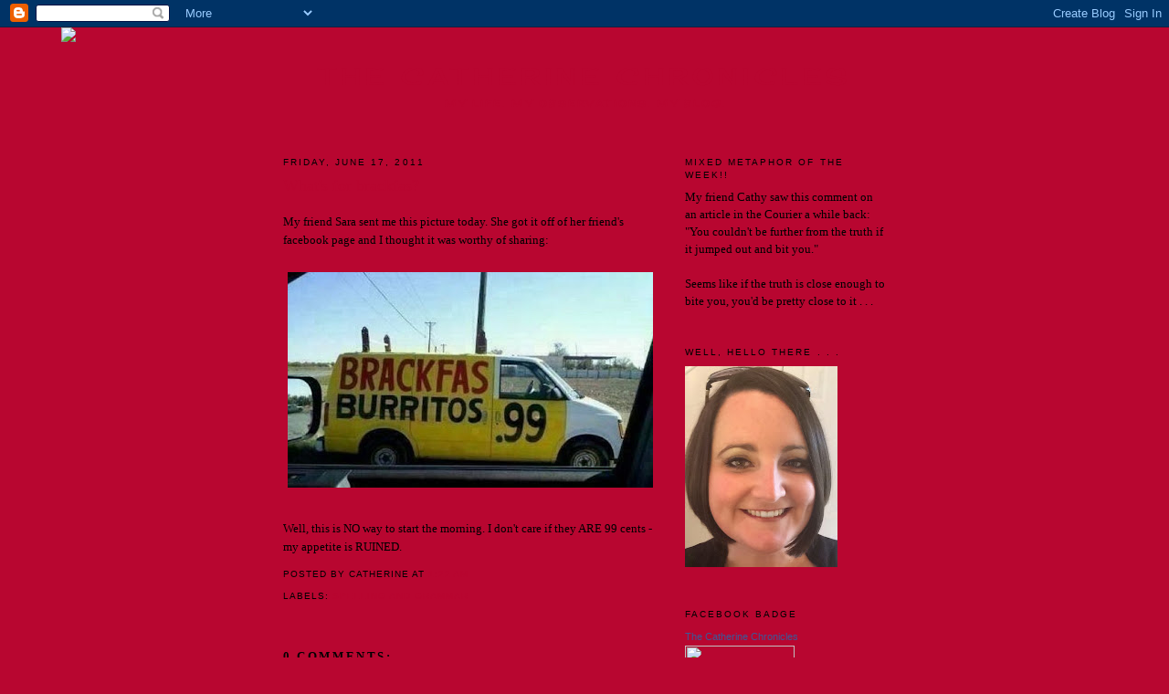

--- FILE ---
content_type: text/html; charset=UTF-8
request_url: http://www.thecatherinechronicles.com/2011/06/whats-for-brackfas.html?widgetType=BlogArchive&widgetId=BlogArchive1&action=toggle&dir=open&toggle=MONTHLY-1357020000000&toggleopen=MONTHLY-1306904400000
body_size: 11418
content:
<!DOCTYPE html>
<html dir='ltr'>
<head>
<link href='https://www.blogger.com/static/v1/widgets/2944754296-widget_css_bundle.css' rel='stylesheet' type='text/css'/>
<meta content='text/html; charset=UTF-8' http-equiv='Content-Type'/>
<meta content='blogger' name='generator'/>
<link href='http://www.thecatherinechronicles.com/favicon.ico' rel='icon' type='image/x-icon'/>
<link href='http://www.thecatherinechronicles.com/2011/06/whats-for-brackfas.html' rel='canonical'/>
<link rel="alternate" type="application/atom+xml" title="The Catherine Chronicles - Atom" href="http://www.thecatherinechronicles.com/feeds/posts/default" />
<link rel="alternate" type="application/rss+xml" title="The Catherine Chronicles - RSS" href="http://www.thecatherinechronicles.com/feeds/posts/default?alt=rss" />
<link rel="service.post" type="application/atom+xml" title="The Catherine Chronicles - Atom" href="https://www.blogger.com/feeds/6814758294166545339/posts/default" />

<link rel="alternate" type="application/atom+xml" title="The Catherine Chronicles - Atom" href="http://www.thecatherinechronicles.com/feeds/8721579068860949127/comments/default" />
<!--Can't find substitution for tag [blog.ieCssRetrofitLinks]-->
<link href='https://blogger.googleusercontent.com/img/b/R29vZ2xl/AVvXsEiwhHp8vu_ySZl-Bzlk605FC1MYQd3jXEfFQBdCMWm7vABAuMneNo3C9Y2_Xlzj_fHzL2TOZfPN7JLOWzOlMwR8DffSX8tfMEAkftOOMyNFVXpCYrls2MPSdEDGWrnEyvg1gBxK7xstrXQ/s400/brackfas.jpg' rel='image_src'/>
<meta content='http://www.thecatherinechronicles.com/2011/06/whats-for-brackfas.html' property='og:url'/>
<meta content='What&#39;s for brackfas?' property='og:title'/>
<meta content='My friend Sara sent me this picture today.  She got it off of her friend&#39;s facebook page and I thought it was worthy of sharing: Well, this ...' property='og:description'/>
<meta content='https://blogger.googleusercontent.com/img/b/R29vZ2xl/AVvXsEiwhHp8vu_ySZl-Bzlk605FC1MYQd3jXEfFQBdCMWm7vABAuMneNo3C9Y2_Xlzj_fHzL2TOZfPN7JLOWzOlMwR8DffSX8tfMEAkftOOMyNFVXpCYrls2MPSdEDGWrnEyvg1gBxK7xstrXQ/w1200-h630-p-k-no-nu/brackfas.jpg' property='og:image'/>
<title>The Catherine Chronicles: What's for brackfas?</title>
<style type='text/css'>@font-face{font-family:'Cherry Cream Soda';font-style:normal;font-weight:400;font-display:swap;src:url(//fonts.gstatic.com/s/cherrycreamsoda/v21/UMBIrOxBrW6w2FFyi9paG0fdVdRciQd9A98ZD47H.woff2)format('woff2');unicode-range:U+0000-00FF,U+0131,U+0152-0153,U+02BB-02BC,U+02C6,U+02DA,U+02DC,U+0304,U+0308,U+0329,U+2000-206F,U+20AC,U+2122,U+2191,U+2193,U+2212,U+2215,U+FEFF,U+FFFD;}</style>
<style id='page-skin-1' type='text/css'><!--
/*
-----------------------------------------------
Blogger Template Style
Name:     Minima
Date:     26 Feb 2004
Updated by: Blogger Team
----------------------------------------------- */
/* Use this with templates/template-twocol.html */
body {
background:#b80630;
margin:0;
color:#000000;
font:x-small Georgia Serif;
font-size/* */:/**/small;
font-size: /**/small;
text-align: center;
}
a:link {
color:#b80630;
text-decoration:none;
}
a:visited {
color:#388ee6;
text-decoration:none;
}
a:hover {
color:#b80630;
text-decoration:underline;
}
a img {
border-width:0;
}
/* Header
-----------------------------------------------
*/
#header-wrapper {
width:660px;
margin:0 auto 10px;
border:1px solid #b80630;
}
#header-inner {
background-position: center;
margin-left: auto;
margin-right: auto;
}
#header {
margin: 5px;
border: 1px solid #b80630;
text-align: center;
color:#b80630;
}
#header h1 {
margin:5px 5px 0;
padding:15px 20px .25em;
line-height:1.2em;
text-transform:uppercase;
letter-spacing:.2em;
font: normal normal 200% Cherry Cream Soda;
}
#header a {
color:#b80630;
text-decoration:none;
}
#header a:hover {
color:#b80630;
}
#header .description {
margin:0 5px 5px;
padding:0 20px 15px;
max-width:700px;
text-transform:uppercase;
letter-spacing:.2em;
line-height: 1.4em;
font: normal normal 78% Cherry Cream Soda;
color: #b80630;
}
#header img {
margin-left: auto;
margin-right: auto;
}
/* Outer-Wrapper
----------------------------------------------- */
#outer-wrapper {
width: 660px;
margin:0 auto;
padding:10px;
text-align:left;
font: normal normal 100% Georgia, Serif;
}
#main-wrapper {
width: 410px;
float: left;
word-wrap: break-word; /* fix for long text breaking sidebar float in IE */
overflow: hidden;     /* fix for long non-text content breaking IE sidebar float */
}
#sidebar-wrapper {
width: 220px;
float: right;
word-wrap: break-word; /* fix for long text breaking sidebar float in IE */
overflow: hidden;      /* fix for long non-text content breaking IE sidebar float */
}
/* Headings
----------------------------------------------- */
h2 {
margin:1.5em 0 .75em;
font:normal normal 78% 'Trebuchet MS',Trebuchet,Arial,Verdana,Sans-serif;
line-height: 1.4em;
text-transform:uppercase;
letter-spacing:.2em;
color:#000000;
}
/* Posts
-----------------------------------------------
*/
h2.date-header {
margin:1.5em 0 .5em;
}
.post {
margin:.5em 0 1.5em;
border-bottom:1px dotted #b80630;
padding-bottom:1.5em;
}
.post h3 {
margin:.25em 0 0;
padding:0 0 4px;
font-size:140%;
font-weight:normal;
line-height:1.4em;
color:#b80630;
}
.post h3 a, .post h3 a:visited, .post h3 strong {
display:block;
text-decoration:none;
color:#b80630;
font-weight:normal;
}
.post h3 strong, .post h3 a:hover {
color:#000000;
}
.post-body {
margin:0 0 .75em;
line-height:1.6em;
}
.post-body blockquote {
line-height:1.3em;
}
.post-footer {
margin: .75em 0;
color:#000000;
text-transform:uppercase;
letter-spacing:.1em;
font: normal normal 78% 'Trebuchet MS', Trebuchet, Arial, Verdana, Sans-serif;
line-height: 1.4em;
}
.comment-link {
margin-left:.6em;
}
.post img, table.tr-caption-container {
padding:4px;
border:1px solid #b80630;
}
.tr-caption-container img {
border: none;
padding: 0;
}
.post blockquote {
margin:1em 20px;
}
.post blockquote p {
margin:.75em 0;
}
/* Comments
----------------------------------------------- */
#comments h4 {
margin:1em 0;
font-weight: bold;
line-height: 1.4em;
text-transform:uppercase;
letter-spacing:.2em;
color: #000000;
}
#comments-block {
margin:1em 0 1.5em;
line-height:1.6em;
}
#comments-block .comment-author {
margin:.5em 0;
}
#comments-block .comment-body {
margin:.25em 0 0;
}
#comments-block .comment-footer {
margin:-.25em 0 2em;
line-height: 1.4em;
text-transform:uppercase;
letter-spacing:.1em;
}
#comments-block .comment-body p {
margin:0 0 .75em;
}
.deleted-comment {
font-style:italic;
color:gray;
}
#blog-pager-newer-link {
float: left;
}
#blog-pager-older-link {
float: right;
}
#blog-pager {
text-align: center;
}
.feed-links {
clear: both;
line-height: 2.5em;
}
/* Sidebar Content
----------------------------------------------- */
.sidebar {
color: #000000;
line-height: 1.5em;
}
.sidebar ul {
list-style:none;
margin:0 0 0;
padding:0 0 0;
}
.sidebar li {
margin:0;
padding-top:0;
padding-right:0;
padding-bottom:.25em;
padding-left:15px;
text-indent:-15px;
line-height:1.5em;
}
.sidebar .widget, .main .widget {
border-bottom:1px dotted #b80630;
margin:0 0 1.5em;
padding:0 0 1.5em;
}
.main .Blog {
border-bottom-width: 0;
}
/* Profile
----------------------------------------------- */
.profile-img {
float: left;
margin-top: 0;
margin-right: 5px;
margin-bottom: 5px;
margin-left: 0;
padding: 4px;
border: 1px solid #b80630;
}
.profile-data {
margin:0;
text-transform:uppercase;
letter-spacing:.1em;
font: normal normal 78% 'Trebuchet MS', Trebuchet, Arial, Verdana, Sans-serif;
color: #000000;
font-weight: bold;
line-height: 1.6em;
}
.profile-datablock {
margin:.5em 0 .5em;
}
.profile-textblock {
margin: 0.5em 0;
line-height: 1.6em;
}
.profile-link {
font: normal normal 78% 'Trebuchet MS', Trebuchet, Arial, Verdana, Sans-serif;
text-transform: uppercase;
letter-spacing: .1em;
}
/* Footer
----------------------------------------------- */
#footer {
width:660px;
clear:both;
margin:0 auto;
padding-top:15px;
line-height: 1.6em;
text-transform:uppercase;
letter-spacing:.1em;
text-align: center;
}

--></style>
<link href='https://www.blogger.com/dyn-css/authorization.css?targetBlogID=6814758294166545339&amp;zx=a36ff4cc-f489-44e3-b01f-76118e257ee5' media='none' onload='if(media!=&#39;all&#39;)media=&#39;all&#39;' rel='stylesheet'/><noscript><link href='https://www.blogger.com/dyn-css/authorization.css?targetBlogID=6814758294166545339&amp;zx=a36ff4cc-f489-44e3-b01f-76118e257ee5' rel='stylesheet'/></noscript>
<meta name='google-adsense-platform-account' content='ca-host-pub-1556223355139109'/>
<meta name='google-adsense-platform-domain' content='blogspot.com'/>

</head>
<body>
<div class='navbar section' id='navbar'><div class='widget Navbar' data-version='1' id='Navbar1'><script type="text/javascript">
    function setAttributeOnload(object, attribute, val) {
      if(window.addEventListener) {
        window.addEventListener('load',
          function(){ object[attribute] = val; }, false);
      } else {
        window.attachEvent('onload', function(){ object[attribute] = val; });
      }
    }
  </script>
<div id="navbar-iframe-container"></div>
<script type="text/javascript" src="https://apis.google.com/js/platform.js"></script>
<script type="text/javascript">
      gapi.load("gapi.iframes:gapi.iframes.style.bubble", function() {
        if (gapi.iframes && gapi.iframes.getContext) {
          gapi.iframes.getContext().openChild({
              url: 'https://www.blogger.com/navbar/6814758294166545339?po\x3d8721579068860949127\x26origin\x3dhttp://www.thecatherinechronicles.com',
              where: document.getElementById("navbar-iframe-container"),
              id: "navbar-iframe"
          });
        }
      });
    </script><script type="text/javascript">
(function() {
var script = document.createElement('script');
script.type = 'text/javascript';
script.src = '//pagead2.googlesyndication.com/pagead/js/google_top_exp.js';
var head = document.getElementsByTagName('head')[0];
if (head) {
head.appendChild(script);
}})();
</script>
</div></div>
<div id='outer-wrapper'><div id='wrap2'>
<!-- skip links for text browsers -->
<span id='skiplinks' style='display:none;'>
<a href='#main'>skip to main </a> |
      <a href='#sidebar'>skip to sidebar</a>
</span>
<div id='header-wrapper'>
<div class='header section' id='header'><div class='widget Header' data-version='1' id='Header1'>
<div id='header-inner'>
<div class='titlewrapper'>
<h1 class='title'>
<a href='http://www.thecatherinechronicles.com/'>The Catherine Chronicles</a>
</h1>
</div>
<div class='descriptionwrapper'>
<p class='description'><span>My life.  My observations.  My blog.</span></p>
</div>
</div>
</div></div>
</div>
<div id='content-wrapper'>
<div id='crosscol-wrapper' style='text-align:center'>
<div class='crosscol section' id='crosscol'><div class='widget HTML' data-version='1' id='HTML3'>
<div class='widget-content'>
<script>document.write(unescape("%3Cstyle%20type%3D%22text/css%22%3E%0Abody%20%7B%20background-image%20%3A%20url%28%22http://thecutestblogontheblock.com/wp-content/uploads/2011/10/sugarshoppecopy.jpg%20%22%29%3B%20background-position%3A%20center%3B%20background-repeat%3A%20no-repeat%3B%20%20background-attachment%20%3A%20fixed%3B%20%7D%0A%3C/style%3E%0A%3Cscript%20type%3D%22text/javascript%22%3E%0Avar%20div%20%3D%20document.createElement%28%27div%27%29%3B%0Adiv.setAttribute%28%27style%27%2C%22position%3A%20absolute%3B%20left%3A%200px%3B%20top%3A%2030px%3B%20z-index%3A%2050%3B%20width%3A%20150px%3B%20height%3A%2045px%3B%22%29%3B%0Adiv.innerHTML%20%3D%20%27%3Ca%20target%3D%22_blank%22%20href%3D%22%20http%3A//www.thecutestblogontheblock.com%22%3E%3Cimg%20border%3D%220%22%20src%3D%22http%3A//www.thecutestblogontheblock.com/images/tag.png%22%3E%3C/a%3E%27%3B%0Adocument.getElementsByTagName%28%27body%27%29.item%280%29.appendChild%28div%29%3B%0A%3C/script%3E"));</script>
</div>
<div class='clear'></div>
</div></div>
</div>
<div id='main-wrapper'>
<div class='main section' id='main'><div class='widget Blog' data-version='1' id='Blog1'>
<div class='blog-posts'>
<!--Can't find substitution for tag [adStart]-->
<h2 class='date-header'>Friday, June 17, 2011</h2>
<div class='post uncustomized-post-template'>
<a name='8721579068860949127'></a>
<h3 class='post-title'>
<a href='http://www.thecatherinechronicles.com/2011/06/whats-for-brackfas.html'>What's for brackfas?</a>
</h3>
<div class='post-header-line-1'></div>
<div class='post-body'>
<p>My friend Sara sent me this picture today.  She got it off of her friend's facebook page and I thought it was worthy of sharing:<br /><br /><a href="https://blogger.googleusercontent.com/img/b/R29vZ2xl/AVvXsEiwhHp8vu_ySZl-Bzlk605FC1MYQd3jXEfFQBdCMWm7vABAuMneNo3C9Y2_Xlzj_fHzL2TOZfPN7JLOWzOlMwR8DffSX8tfMEAkftOOMyNFVXpCYrls2MPSdEDGWrnEyvg1gBxK7xstrXQ/s1600/brackfas.jpg" onblur="try {parent.deselectBloggerImageGracefully();} catch(e) {}"><img alt="" border="0" id="BLOGGER_PHOTO_ID_5619070850769163682" src="https://blogger.googleusercontent.com/img/b/R29vZ2xl/AVvXsEiwhHp8vu_ySZl-Bzlk605FC1MYQd3jXEfFQBdCMWm7vABAuMneNo3C9Y2_Xlzj_fHzL2TOZfPN7JLOWzOlMwR8DffSX8tfMEAkftOOMyNFVXpCYrls2MPSdEDGWrnEyvg1gBxK7xstrXQ/s400/brackfas.jpg" style="display: block; margin: 0px auto 10px; text-align: center; cursor: pointer; width: 400px; height: 236px;" /></a><br />Well, this is NO way to start the morning. I don't care if they ARE 99 cents - my appetite is RUINED.</p>
<div style='clear: both;'></div>
</div>
<div class='post-footer'>
<p class='post-footer-line post-footer-line-1'>
<span class='post-author'>
Posted by
Catherine
</span>
<span class='post-timestamp'>
at
<a class='timestamp-link' href='http://www.thecatherinechronicles.com/2011/06/whats-for-brackfas.html' title='permanent link'>1:22&#8239;AM</a>
</span>
<span class='post-comment-link'>
</span>
<span class='post-backlinks post-comment-link'>
</span>
<span class='post-icons'>
<span class='item-action'>
<a href='https://www.blogger.com/email-post/6814758294166545339/8721579068860949127' title='Email Post'>
<span class='email-post-icon'>&#160;</span>
</a>
</span>
<span class='item-control blog-admin pid-1470622856'>
<a href='https://www.blogger.com/post-edit.g?blogID=6814758294166545339&postID=8721579068860949127&from=pencil' title='Edit Post'>
<span class='quick-edit-icon'>&#160;</span>
</a>
</span>
</span>
</p>
<p class='post-footer-line post-footer-line-2'>
<span class='post-labels'>
Labels:
<a href='http://www.thecatherinechronicles.com/search/label/spelling%20and%20grammar' rel='tag'>spelling and grammar</a>
</span>
</p>
<p class='post-footer-line post-footer-line-3'></p>
</div>
</div>
<div class='comments' id='comments'>
<a name='comments'></a>
<h4>
0
comments:
        
</h4>
<dl id='comments-block'>
</dl>
<p class='comment-footer'>
<a href='https://www.blogger.com/comment/fullpage/post/6814758294166545339/8721579068860949127' onclick='javascript:window.open(this.href, "bloggerPopup", "toolbar=0,location=0,statusbar=1,menubar=0,scrollbars=yes,width=640,height=500"); return false;'>Post a Comment</a>
</p>
<div id='backlinks-container'>
<div id='Blog1_backlinks-container'>
</div>
</div>
</div>
<!--Can't find substitution for tag [adEnd]-->
</div>
<div class='blog-pager' id='blog-pager'>
<span id='blog-pager-newer-link'>
<a class='blog-pager-newer-link' href='http://www.thecatherinechronicles.com/2011/06/what-dad.html' id='Blog1_blog-pager-newer-link' title='Newer Post'>Newer Post</a>
</span>
<span id='blog-pager-older-link'>
<a class='blog-pager-older-link' href='http://www.thecatherinechronicles.com/2011/06/maple-motormouth.html' id='Blog1_blog-pager-older-link' title='Older Post'>Older Post</a>
</span>
<a class='home-link' href='http://www.thecatherinechronicles.com/'>Home</a>
</div>
<div class='clear'></div>
<div class='post-feeds'>
<div class='feed-links'>
Subscribe to:
<a class='feed-link' href='http://www.thecatherinechronicles.com/feeds/8721579068860949127/comments/default' target='_blank' type='application/atom+xml'>Post Comments (Atom)</a>
</div>
</div>
</div></div>
</div>
<div id='sidebar-wrapper'>
<div class='sidebar section' id='sidebar'><div class='widget Text' data-version='1' id='Text1'>
<h2 class='title'>MIXED METAPHOR OF THE WEEK!!</h2>
<div class='widget-content'>
My friend Cathy saw this comment on an article in the Courier a while back: "You couldn't be further from the truth if it jumped out and bit you."<br/><br/>Seems like if the truth is close enough to bite you, you'd be pretty close to it . . .<br/>
</div>
<div class='clear'></div>
</div><div class='widget Image' data-version='1' id='Image1'>
<h2>Well, hello there . . .</h2>
<div class='widget-content'>
<img alt='Well, hello there . . .' height='220' id='Image1_img' src='https://blogger.googleusercontent.com/img/b/R29vZ2xl/AVvXsEiDLtX2WDCG9HnmZcILFHs9r2eNUADOmfxuRdMYbn_S_M_qQIIFyrgW3hfYXcteQ3rBG80WCiKxBQyi81r-0buHrVJt3zz4OODqdLs59xTUuqeZDaoBkQQu2d8JkKgluRsWRDYodskQP78/s220/selfie2.jpg' width='167'/>
<br/>
</div>
<div class='clear'></div>
</div><div class='widget HTML' data-version='1' id='HTML6'>
<h2 class='title'>Facebook Badge</h2>
<div class='widget-content'>
<!-- Facebook Badge START --><a href="http://www.facebook.com/pages/The-Catherine-Chronicles/130443173658732" target="_TOP" style="font-family: &quot;lucida grande&quot;,tahoma,verdana,arial,sans-serif; font-size: 11px; font-variant: normal; font-style: normal; font-weight: normal; color: #3B5998; text-decoration: none;" title="The Catherine Chronicles">The Catherine Chronicles</a><br /><a href="http://www.facebook.com/pages/The-Catherine-Chronicles/130443173658732" target="_TOP" title="The Catherine Chronicles"><img src="http://badge.facebook.com/badge/130443173658732.1207.952510296.png" width="120" height="202" style="border: 0px;" /></a><br /><a href="http://www.facebook.com/business/dashboard/" target="_TOP" style="font-family: &quot;lucida grande&quot;,tahoma,verdana,arial,sans-serif; font-size: 11px; font-variant: normal; font-style: normal; font-weight: normal; color: #3B5998; text-decoration: none;" title="Make your own badge!">Promote Your Page Too</a><!-- Facebook Badge END -->
</div>
<div class='clear'></div>
</div><div class='widget HTML' data-version='1' id='HTML4'>
<h2 class='title'>Share with your friends!</h2>
<div class='widget-content'>
<!-- AddThis Button BEGIN -->
<div><a expr:addthis:url="data:post.url" class="addthis_button" expr:addthis:title="data:post.title"><img width="125" alt="Bookmark and Share" style="border:0" src="http://s7.addthis.com/static/btn/v2/lg-share-en.gif" height="16"/></a>
<script src="http://s7.addthis.com/js/250/addthis_widget.js#pub=xa-4ada1f7f6832ffac" type="text/javascript"></script></div>
<!-- AddThis Button END -->
</div>
<div class='clear'></div>
</div><div class='widget Followers' data-version='1' id='Followers1'>
<h2 class='title'>Followers</h2>
<div class='widget-content'>
<div id='Followers1-wrapper'>
<div style='margin-right:2px;'>
<div><script type="text/javascript" src="https://apis.google.com/js/platform.js"></script>
<div id="followers-iframe-container"></div>
<script type="text/javascript">
    window.followersIframe = null;
    function followersIframeOpen(url) {
      gapi.load("gapi.iframes", function() {
        if (gapi.iframes && gapi.iframes.getContext) {
          window.followersIframe = gapi.iframes.getContext().openChild({
            url: url,
            where: document.getElementById("followers-iframe-container"),
            messageHandlersFilter: gapi.iframes.CROSS_ORIGIN_IFRAMES_FILTER,
            messageHandlers: {
              '_ready': function(obj) {
                window.followersIframe.getIframeEl().height = obj.height;
              },
              'reset': function() {
                window.followersIframe.close();
                followersIframeOpen("https://www.blogger.com/followers/frame/6814758294166545339?colors\x3dCgt0cmFuc3BhcmVudBILdHJhbnNwYXJlbnQaByMwMDAwMDAiByNiODA2MzAqByNiODA2MzAyByNiODA2MzA6ByMwMDAwMDBCByNiODA2MzBKByNiODA2MzBSByNiODA2MzBaC3RyYW5zcGFyZW50\x26pageSize\x3d21\x26hl\x3den\x26origin\x3dhttp://www.thecatherinechronicles.com");
              },
              'open': function(url) {
                window.followersIframe.close();
                followersIframeOpen(url);
              }
            }
          });
        }
      });
    }
    followersIframeOpen("https://www.blogger.com/followers/frame/6814758294166545339?colors\x3dCgt0cmFuc3BhcmVudBILdHJhbnNwYXJlbnQaByMwMDAwMDAiByNiODA2MzAqByNiODA2MzAyByNiODA2MzA6ByMwMDAwMDBCByNiODA2MzBKByNiODA2MzBSByNiODA2MzBaC3RyYW5zcGFyZW50\x26pageSize\x3d21\x26hl\x3den\x26origin\x3dhttp://www.thecatherinechronicles.com");
  </script></div>
</div>
</div>
<div class='clear'></div>
</div>
</div><div class='widget BlogSearch' data-version='1' id='BlogSearch1'>
<h2 class='title'>Search This Blog</h2>
<div class='widget-content'>
<div id='BlogSearch1_form'>
<form action='http://www.thecatherinechronicles.com/search' class='gsc-search-box' target='_top'>
<table cellpadding='0' cellspacing='0' class='gsc-search-box'>
<tbody>
<tr>
<td class='gsc-input'>
<input autocomplete='off' class='gsc-input' name='q' size='10' title='search' type='text' value=''/>
</td>
<td class='gsc-search-button'>
<input class='gsc-search-button' title='search' type='submit' value='Search'/>
</td>
</tr>
</tbody>
</table>
</form>
</div>
</div>
<div class='clear'></div>
</div><div class='widget BlogArchive' data-version='1' id='BlogArchive1'>
<h2>Blog Archive</h2>
<div class='widget-content'>
<div id='ArchiveList'>
<div id='BlogArchive1_ArchiveList'>
<ul>
<li class='archivedate collapsed'>
<a class='toggle' href='//www.thecatherinechronicles.com/2011/06/whats-for-brackfas.html?widgetType=BlogArchive&widgetId=BlogArchive1&action=toggle&dir=open&toggle=YEARLY-1514786400000&toggleopen=MONTHLY-1306904400000'>
<span class='zippy'>&#9658; </span>
</a>
<a class='post-count-link' href='http://www.thecatherinechronicles.com/2018/'>2018</a>
            (<span class='post-count'>1</span>)
          
<ul>
<li class='archivedate collapsed'>
<a class='toggle' href='//www.thecatherinechronicles.com/2011/06/whats-for-brackfas.html?widgetType=BlogArchive&widgetId=BlogArchive1&action=toggle&dir=open&toggle=MONTHLY-1525150800000&toggleopen=MONTHLY-1306904400000'>
<span class='zippy'>&#9658; </span>
</a>
<a class='post-count-link' href='http://www.thecatherinechronicles.com/2018/05/'>May</a>
            (<span class='post-count'>1</span>)
          
</li>
</ul>
</li>
</ul>
<ul>
<li class='archivedate collapsed'>
<a class='toggle' href='//www.thecatherinechronicles.com/2011/06/whats-for-brackfas.html?widgetType=BlogArchive&widgetId=BlogArchive1&action=toggle&dir=open&toggle=YEARLY-1420092000000&toggleopen=MONTHLY-1306904400000'>
<span class='zippy'>&#9658; </span>
</a>
<a class='post-count-link' href='http://www.thecatherinechronicles.com/2015/'>2015</a>
            (<span class='post-count'>1</span>)
          
<ul>
<li class='archivedate collapsed'>
<a class='toggle' href='//www.thecatherinechronicles.com/2011/06/whats-for-brackfas.html?widgetType=BlogArchive&widgetId=BlogArchive1&action=toggle&dir=open&toggle=MONTHLY-1441083600000&toggleopen=MONTHLY-1306904400000'>
<span class='zippy'>&#9658; </span>
</a>
<a class='post-count-link' href='http://www.thecatherinechronicles.com/2015/09/'>September</a>
            (<span class='post-count'>1</span>)
          
</li>
</ul>
</li>
</ul>
<ul>
<li class='archivedate collapsed'>
<a class='toggle' href='//www.thecatherinechronicles.com/2011/06/whats-for-brackfas.html?widgetType=BlogArchive&widgetId=BlogArchive1&action=toggle&dir=open&toggle=YEARLY-1388556000000&toggleopen=MONTHLY-1306904400000'>
<span class='zippy'>&#9658; </span>
</a>
<a class='post-count-link' href='http://www.thecatherinechronicles.com/2014/'>2014</a>
            (<span class='post-count'>2</span>)
          
<ul>
<li class='archivedate collapsed'>
<a class='toggle' href='//www.thecatherinechronicles.com/2011/06/whats-for-brackfas.html?widgetType=BlogArchive&widgetId=BlogArchive1&action=toggle&dir=open&toggle=MONTHLY-1409547600000&toggleopen=MONTHLY-1306904400000'>
<span class='zippy'>&#9658; </span>
</a>
<a class='post-count-link' href='http://www.thecatherinechronicles.com/2014/09/'>September</a>
            (<span class='post-count'>1</span>)
          
</li>
</ul>
<ul>
<li class='archivedate collapsed'>
<a class='toggle' href='//www.thecatherinechronicles.com/2011/06/whats-for-brackfas.html?widgetType=BlogArchive&widgetId=BlogArchive1&action=toggle&dir=open&toggle=MONTHLY-1401598800000&toggleopen=MONTHLY-1306904400000'>
<span class='zippy'>&#9658; </span>
</a>
<a class='post-count-link' href='http://www.thecatherinechronicles.com/2014/06/'>June</a>
            (<span class='post-count'>1</span>)
          
</li>
</ul>
</li>
</ul>
<ul>
<li class='archivedate collapsed'>
<a class='toggle' href='//www.thecatherinechronicles.com/2011/06/whats-for-brackfas.html?widgetType=BlogArchive&widgetId=BlogArchive1&action=toggle&dir=open&toggle=YEARLY-1357020000000&toggleopen=MONTHLY-1306904400000'>
<span class='zippy'>&#9658; </span>
</a>
<a class='post-count-link' href='http://www.thecatherinechronicles.com/2013/'>2013</a>
            (<span class='post-count'>6</span>)
          
<ul>
<li class='archivedate collapsed'>
<a class='toggle' href='//www.thecatherinechronicles.com/2011/06/whats-for-brackfas.html?widgetType=BlogArchive&widgetId=BlogArchive1&action=toggle&dir=open&toggle=MONTHLY-1378011600000&toggleopen=MONTHLY-1306904400000'>
<span class='zippy'>&#9658; </span>
</a>
<a class='post-count-link' href='http://www.thecatherinechronicles.com/2013/09/'>September</a>
            (<span class='post-count'>1</span>)
          
</li>
</ul>
<ul>
<li class='archivedate collapsed'>
<a class='toggle' href='//www.thecatherinechronicles.com/2011/06/whats-for-brackfas.html?widgetType=BlogArchive&widgetId=BlogArchive1&action=toggle&dir=open&toggle=MONTHLY-1375333200000&toggleopen=MONTHLY-1306904400000'>
<span class='zippy'>&#9658; </span>
</a>
<a class='post-count-link' href='http://www.thecatherinechronicles.com/2013/08/'>August</a>
            (<span class='post-count'>2</span>)
          
</li>
</ul>
<ul>
<li class='archivedate collapsed'>
<a class='toggle' href='//www.thecatherinechronicles.com/2011/06/whats-for-brackfas.html?widgetType=BlogArchive&widgetId=BlogArchive1&action=toggle&dir=open&toggle=MONTHLY-1359698400000&toggleopen=MONTHLY-1306904400000'>
<span class='zippy'>&#9658; </span>
</a>
<a class='post-count-link' href='http://www.thecatherinechronicles.com/2013/02/'>February</a>
            (<span class='post-count'>1</span>)
          
</li>
</ul>
<ul>
<li class='archivedate collapsed'>
<a class='toggle' href='//www.thecatherinechronicles.com/2011/06/whats-for-brackfas.html?widgetType=BlogArchive&widgetId=BlogArchive1&action=toggle&dir=open&toggle=MONTHLY-1357020000000&toggleopen=MONTHLY-1306904400000'>
<span class='zippy'>&#9658; </span>
</a>
<a class='post-count-link' href='http://www.thecatherinechronicles.com/2013/01/'>January</a>
            (<span class='post-count'>2</span>)
          
</li>
</ul>
</li>
</ul>
<ul>
<li class='archivedate collapsed'>
<a class='toggle' href='//www.thecatherinechronicles.com/2011/06/whats-for-brackfas.html?widgetType=BlogArchive&widgetId=BlogArchive1&action=toggle&dir=open&toggle=YEARLY-1325397600000&toggleopen=MONTHLY-1306904400000'>
<span class='zippy'>&#9658; </span>
</a>
<a class='post-count-link' href='http://www.thecatherinechronicles.com/2012/'>2012</a>
            (<span class='post-count'>17</span>)
          
<ul>
<li class='archivedate collapsed'>
<a class='toggle' href='//www.thecatherinechronicles.com/2011/06/whats-for-brackfas.html?widgetType=BlogArchive&widgetId=BlogArchive1&action=toggle&dir=open&toggle=MONTHLY-1354341600000&toggleopen=MONTHLY-1306904400000'>
<span class='zippy'>&#9658; </span>
</a>
<a class='post-count-link' href='http://www.thecatherinechronicles.com/2012/12/'>December</a>
            (<span class='post-count'>1</span>)
          
</li>
</ul>
<ul>
<li class='archivedate collapsed'>
<a class='toggle' href='//www.thecatherinechronicles.com/2011/06/whats-for-brackfas.html?widgetType=BlogArchive&widgetId=BlogArchive1&action=toggle&dir=open&toggle=MONTHLY-1351746000000&toggleopen=MONTHLY-1306904400000'>
<span class='zippy'>&#9658; </span>
</a>
<a class='post-count-link' href='http://www.thecatherinechronicles.com/2012/11/'>November</a>
            (<span class='post-count'>1</span>)
          
</li>
</ul>
<ul>
<li class='archivedate collapsed'>
<a class='toggle' href='//www.thecatherinechronicles.com/2011/06/whats-for-brackfas.html?widgetType=BlogArchive&widgetId=BlogArchive1&action=toggle&dir=open&toggle=MONTHLY-1349067600000&toggleopen=MONTHLY-1306904400000'>
<span class='zippy'>&#9658; </span>
</a>
<a class='post-count-link' href='http://www.thecatherinechronicles.com/2012/10/'>October</a>
            (<span class='post-count'>1</span>)
          
</li>
</ul>
<ul>
<li class='archivedate collapsed'>
<a class='toggle' href='//www.thecatherinechronicles.com/2011/06/whats-for-brackfas.html?widgetType=BlogArchive&widgetId=BlogArchive1&action=toggle&dir=open&toggle=MONTHLY-1346475600000&toggleopen=MONTHLY-1306904400000'>
<span class='zippy'>&#9658; </span>
</a>
<a class='post-count-link' href='http://www.thecatherinechronicles.com/2012/09/'>September</a>
            (<span class='post-count'>4</span>)
          
</li>
</ul>
<ul>
<li class='archivedate collapsed'>
<a class='toggle' href='//www.thecatherinechronicles.com/2011/06/whats-for-brackfas.html?widgetType=BlogArchive&widgetId=BlogArchive1&action=toggle&dir=open&toggle=MONTHLY-1343797200000&toggleopen=MONTHLY-1306904400000'>
<span class='zippy'>&#9658; </span>
</a>
<a class='post-count-link' href='http://www.thecatherinechronicles.com/2012/08/'>August</a>
            (<span class='post-count'>1</span>)
          
</li>
</ul>
<ul>
<li class='archivedate collapsed'>
<a class='toggle' href='//www.thecatherinechronicles.com/2011/06/whats-for-brackfas.html?widgetType=BlogArchive&widgetId=BlogArchive1&action=toggle&dir=open&toggle=MONTHLY-1338526800000&toggleopen=MONTHLY-1306904400000'>
<span class='zippy'>&#9658; </span>
</a>
<a class='post-count-link' href='http://www.thecatherinechronicles.com/2012/06/'>June</a>
            (<span class='post-count'>1</span>)
          
</li>
</ul>
<ul>
<li class='archivedate collapsed'>
<a class='toggle' href='//www.thecatherinechronicles.com/2011/06/whats-for-brackfas.html?widgetType=BlogArchive&widgetId=BlogArchive1&action=toggle&dir=open&toggle=MONTHLY-1333256400000&toggleopen=MONTHLY-1306904400000'>
<span class='zippy'>&#9658; </span>
</a>
<a class='post-count-link' href='http://www.thecatherinechronicles.com/2012/04/'>April</a>
            (<span class='post-count'>2</span>)
          
</li>
</ul>
<ul>
<li class='archivedate collapsed'>
<a class='toggle' href='//www.thecatherinechronicles.com/2011/06/whats-for-brackfas.html?widgetType=BlogArchive&widgetId=BlogArchive1&action=toggle&dir=open&toggle=MONTHLY-1330581600000&toggleopen=MONTHLY-1306904400000'>
<span class='zippy'>&#9658; </span>
</a>
<a class='post-count-link' href='http://www.thecatherinechronicles.com/2012/03/'>March</a>
            (<span class='post-count'>3</span>)
          
</li>
</ul>
<ul>
<li class='archivedate collapsed'>
<a class='toggle' href='//www.thecatherinechronicles.com/2011/06/whats-for-brackfas.html?widgetType=BlogArchive&widgetId=BlogArchive1&action=toggle&dir=open&toggle=MONTHLY-1328076000000&toggleopen=MONTHLY-1306904400000'>
<span class='zippy'>&#9658; </span>
</a>
<a class='post-count-link' href='http://www.thecatherinechronicles.com/2012/02/'>February</a>
            (<span class='post-count'>2</span>)
          
</li>
</ul>
<ul>
<li class='archivedate collapsed'>
<a class='toggle' href='//www.thecatherinechronicles.com/2011/06/whats-for-brackfas.html?widgetType=BlogArchive&widgetId=BlogArchive1&action=toggle&dir=open&toggle=MONTHLY-1325397600000&toggleopen=MONTHLY-1306904400000'>
<span class='zippy'>&#9658; </span>
</a>
<a class='post-count-link' href='http://www.thecatherinechronicles.com/2012/01/'>January</a>
            (<span class='post-count'>1</span>)
          
</li>
</ul>
</li>
</ul>
<ul>
<li class='archivedate expanded'>
<a class='toggle' href='//www.thecatherinechronicles.com/2011/06/whats-for-brackfas.html?widgetType=BlogArchive&widgetId=BlogArchive1&action=toggle&dir=close&toggle=YEARLY-1293861600000&toggleopen=MONTHLY-1306904400000'>
<span class='zippy toggle-open'>&#9660; </span>
</a>
<a class='post-count-link' href='http://www.thecatherinechronicles.com/2011/'>2011</a>
            (<span class='post-count'>87</span>)
          
<ul>
<li class='archivedate collapsed'>
<a class='toggle' href='//www.thecatherinechronicles.com/2011/06/whats-for-brackfas.html?widgetType=BlogArchive&widgetId=BlogArchive1&action=toggle&dir=open&toggle=MONTHLY-1322719200000&toggleopen=MONTHLY-1306904400000'>
<span class='zippy'>&#9658; </span>
</a>
<a class='post-count-link' href='http://www.thecatherinechronicles.com/2011/12/'>December</a>
            (<span class='post-count'>4</span>)
          
</li>
</ul>
<ul>
<li class='archivedate collapsed'>
<a class='toggle' href='//www.thecatherinechronicles.com/2011/06/whats-for-brackfas.html?widgetType=BlogArchive&widgetId=BlogArchive1&action=toggle&dir=open&toggle=MONTHLY-1320123600000&toggleopen=MONTHLY-1306904400000'>
<span class='zippy'>&#9658; </span>
</a>
<a class='post-count-link' href='http://www.thecatherinechronicles.com/2011/11/'>November</a>
            (<span class='post-count'>4</span>)
          
</li>
</ul>
<ul>
<li class='archivedate collapsed'>
<a class='toggle' href='//www.thecatherinechronicles.com/2011/06/whats-for-brackfas.html?widgetType=BlogArchive&widgetId=BlogArchive1&action=toggle&dir=open&toggle=MONTHLY-1317445200000&toggleopen=MONTHLY-1306904400000'>
<span class='zippy'>&#9658; </span>
</a>
<a class='post-count-link' href='http://www.thecatherinechronicles.com/2011/10/'>October</a>
            (<span class='post-count'>2</span>)
          
</li>
</ul>
<ul>
<li class='archivedate collapsed'>
<a class='toggle' href='//www.thecatherinechronicles.com/2011/06/whats-for-brackfas.html?widgetType=BlogArchive&widgetId=BlogArchive1&action=toggle&dir=open&toggle=MONTHLY-1314853200000&toggleopen=MONTHLY-1306904400000'>
<span class='zippy'>&#9658; </span>
</a>
<a class='post-count-link' href='http://www.thecatherinechronicles.com/2011/09/'>September</a>
            (<span class='post-count'>5</span>)
          
</li>
</ul>
<ul>
<li class='archivedate collapsed'>
<a class='toggle' href='//www.thecatherinechronicles.com/2011/06/whats-for-brackfas.html?widgetType=BlogArchive&widgetId=BlogArchive1&action=toggle&dir=open&toggle=MONTHLY-1312174800000&toggleopen=MONTHLY-1306904400000'>
<span class='zippy'>&#9658; </span>
</a>
<a class='post-count-link' href='http://www.thecatherinechronicles.com/2011/08/'>August</a>
            (<span class='post-count'>6</span>)
          
</li>
</ul>
<ul>
<li class='archivedate collapsed'>
<a class='toggle' href='//www.thecatherinechronicles.com/2011/06/whats-for-brackfas.html?widgetType=BlogArchive&widgetId=BlogArchive1&action=toggle&dir=open&toggle=MONTHLY-1309496400000&toggleopen=MONTHLY-1306904400000'>
<span class='zippy'>&#9658; </span>
</a>
<a class='post-count-link' href='http://www.thecatherinechronicles.com/2011/07/'>July</a>
            (<span class='post-count'>9</span>)
          
</li>
</ul>
<ul>
<li class='archivedate expanded'>
<a class='toggle' href='//www.thecatherinechronicles.com/2011/06/whats-for-brackfas.html?widgetType=BlogArchive&widgetId=BlogArchive1&action=toggle&dir=close&toggle=MONTHLY-1306904400000&toggleopen=MONTHLY-1306904400000'>
<span class='zippy toggle-open'>&#9660; </span>
</a>
<a class='post-count-link' href='http://www.thecatherinechronicles.com/2011/06/'>June</a>
            (<span class='post-count'>8</span>)
          
<ul class='posts'>
<li><a href='http://www.thecatherinechronicles.com/2011/06/sinful-spelling.html'>Sinful spelling</a></li>
<li><a href='http://www.thecatherinechronicles.com/2011/06/what-dad.html'>What a dad!</a></li>
<li><a href='http://www.thecatherinechronicles.com/2011/06/whats-for-brackfas.html'>What&#39;s for brackfas?</a></li>
<li><a href='http://www.thecatherinechronicles.com/2011/06/maple-motormouth.html'>Maple &amp; Motormouth</a></li>
<li><a href='http://www.thecatherinechronicles.com/2011/06/to-be-continued.html'>To be continued . . . ?</a></li>
<li><a href='http://www.thecatherinechronicles.com/2011/06/baby-got-back.html'>Baby got back.</a></li>
<li><a href='http://www.thecatherinechronicles.com/2011/06/weve-got-our-ice-on-you.html'>We&#39;ve got our ice on you . . .</a></li>
<li><a href='http://www.thecatherinechronicles.com/2011/06/dot-your-is-and-cross-your-ts.html'>Dot your Is and CROSS your Ts . . .</a></li>
</ul>
</li>
</ul>
<ul>
<li class='archivedate collapsed'>
<a class='toggle' href='//www.thecatherinechronicles.com/2011/06/whats-for-brackfas.html?widgetType=BlogArchive&widgetId=BlogArchive1&action=toggle&dir=open&toggle=MONTHLY-1304226000000&toggleopen=MONTHLY-1306904400000'>
<span class='zippy'>&#9658; </span>
</a>
<a class='post-count-link' href='http://www.thecatherinechronicles.com/2011/05/'>May</a>
            (<span class='post-count'>10</span>)
          
</li>
</ul>
<ul>
<li class='archivedate collapsed'>
<a class='toggle' href='//www.thecatherinechronicles.com/2011/06/whats-for-brackfas.html?widgetType=BlogArchive&widgetId=BlogArchive1&action=toggle&dir=open&toggle=MONTHLY-1301634000000&toggleopen=MONTHLY-1306904400000'>
<span class='zippy'>&#9658; </span>
</a>
<a class='post-count-link' href='http://www.thecatherinechronicles.com/2011/04/'>April</a>
            (<span class='post-count'>7</span>)
          
</li>
</ul>
<ul>
<li class='archivedate collapsed'>
<a class='toggle' href='//www.thecatherinechronicles.com/2011/06/whats-for-brackfas.html?widgetType=BlogArchive&widgetId=BlogArchive1&action=toggle&dir=open&toggle=MONTHLY-1298959200000&toggleopen=MONTHLY-1306904400000'>
<span class='zippy'>&#9658; </span>
</a>
<a class='post-count-link' href='http://www.thecatherinechronicles.com/2011/03/'>March</a>
            (<span class='post-count'>11</span>)
          
</li>
</ul>
<ul>
<li class='archivedate collapsed'>
<a class='toggle' href='//www.thecatherinechronicles.com/2011/06/whats-for-brackfas.html?widgetType=BlogArchive&widgetId=BlogArchive1&action=toggle&dir=open&toggle=MONTHLY-1296540000000&toggleopen=MONTHLY-1306904400000'>
<span class='zippy'>&#9658; </span>
</a>
<a class='post-count-link' href='http://www.thecatherinechronicles.com/2011/02/'>February</a>
            (<span class='post-count'>10</span>)
          
</li>
</ul>
<ul>
<li class='archivedate collapsed'>
<a class='toggle' href='//www.thecatherinechronicles.com/2011/06/whats-for-brackfas.html?widgetType=BlogArchive&widgetId=BlogArchive1&action=toggle&dir=open&toggle=MONTHLY-1293861600000&toggleopen=MONTHLY-1306904400000'>
<span class='zippy'>&#9658; </span>
</a>
<a class='post-count-link' href='http://www.thecatherinechronicles.com/2011/01/'>January</a>
            (<span class='post-count'>11</span>)
          
</li>
</ul>
</li>
</ul>
<ul>
<li class='archivedate collapsed'>
<a class='toggle' href='//www.thecatherinechronicles.com/2011/06/whats-for-brackfas.html?widgetType=BlogArchive&widgetId=BlogArchive1&action=toggle&dir=open&toggle=YEARLY-1262325600000&toggleopen=MONTHLY-1306904400000'>
<span class='zippy'>&#9658; </span>
</a>
<a class='post-count-link' href='http://www.thecatherinechronicles.com/2010/'>2010</a>
            (<span class='post-count'>170</span>)
          
<ul>
<li class='archivedate collapsed'>
<a class='toggle' href='//www.thecatherinechronicles.com/2011/06/whats-for-brackfas.html?widgetType=BlogArchive&widgetId=BlogArchive1&action=toggle&dir=open&toggle=MONTHLY-1291183200000&toggleopen=MONTHLY-1306904400000'>
<span class='zippy'>&#9658; </span>
</a>
<a class='post-count-link' href='http://www.thecatherinechronicles.com/2010/12/'>December</a>
            (<span class='post-count'>15</span>)
          
</li>
</ul>
<ul>
<li class='archivedate collapsed'>
<a class='toggle' href='//www.thecatherinechronicles.com/2011/06/whats-for-brackfas.html?widgetType=BlogArchive&widgetId=BlogArchive1&action=toggle&dir=open&toggle=MONTHLY-1288587600000&toggleopen=MONTHLY-1306904400000'>
<span class='zippy'>&#9658; </span>
</a>
<a class='post-count-link' href='http://www.thecatherinechronicles.com/2010/11/'>November</a>
            (<span class='post-count'>12</span>)
          
</li>
</ul>
<ul>
<li class='archivedate collapsed'>
<a class='toggle' href='//www.thecatherinechronicles.com/2011/06/whats-for-brackfas.html?widgetType=BlogArchive&widgetId=BlogArchive1&action=toggle&dir=open&toggle=MONTHLY-1285909200000&toggleopen=MONTHLY-1306904400000'>
<span class='zippy'>&#9658; </span>
</a>
<a class='post-count-link' href='http://www.thecatherinechronicles.com/2010/10/'>October</a>
            (<span class='post-count'>15</span>)
          
</li>
</ul>
<ul>
<li class='archivedate collapsed'>
<a class='toggle' href='//www.thecatherinechronicles.com/2011/06/whats-for-brackfas.html?widgetType=BlogArchive&widgetId=BlogArchive1&action=toggle&dir=open&toggle=MONTHLY-1283317200000&toggleopen=MONTHLY-1306904400000'>
<span class='zippy'>&#9658; </span>
</a>
<a class='post-count-link' href='http://www.thecatherinechronicles.com/2010/09/'>September</a>
            (<span class='post-count'>16</span>)
          
</li>
</ul>
<ul>
<li class='archivedate collapsed'>
<a class='toggle' href='//www.thecatherinechronicles.com/2011/06/whats-for-brackfas.html?widgetType=BlogArchive&widgetId=BlogArchive1&action=toggle&dir=open&toggle=MONTHLY-1280638800000&toggleopen=MONTHLY-1306904400000'>
<span class='zippy'>&#9658; </span>
</a>
<a class='post-count-link' href='http://www.thecatherinechronicles.com/2010/08/'>August</a>
            (<span class='post-count'>12</span>)
          
</li>
</ul>
<ul>
<li class='archivedate collapsed'>
<a class='toggle' href='//www.thecatherinechronicles.com/2011/06/whats-for-brackfas.html?widgetType=BlogArchive&widgetId=BlogArchive1&action=toggle&dir=open&toggle=MONTHLY-1277960400000&toggleopen=MONTHLY-1306904400000'>
<span class='zippy'>&#9658; </span>
</a>
<a class='post-count-link' href='http://www.thecatherinechronicles.com/2010/07/'>July</a>
            (<span class='post-count'>14</span>)
          
</li>
</ul>
<ul>
<li class='archivedate collapsed'>
<a class='toggle' href='//www.thecatherinechronicles.com/2011/06/whats-for-brackfas.html?widgetType=BlogArchive&widgetId=BlogArchive1&action=toggle&dir=open&toggle=MONTHLY-1275368400000&toggleopen=MONTHLY-1306904400000'>
<span class='zippy'>&#9658; </span>
</a>
<a class='post-count-link' href='http://www.thecatherinechronicles.com/2010/06/'>June</a>
            (<span class='post-count'>14</span>)
          
</li>
</ul>
<ul>
<li class='archivedate collapsed'>
<a class='toggle' href='//www.thecatherinechronicles.com/2011/06/whats-for-brackfas.html?widgetType=BlogArchive&widgetId=BlogArchive1&action=toggle&dir=open&toggle=MONTHLY-1272690000000&toggleopen=MONTHLY-1306904400000'>
<span class='zippy'>&#9658; </span>
</a>
<a class='post-count-link' href='http://www.thecatherinechronicles.com/2010/05/'>May</a>
            (<span class='post-count'>13</span>)
          
</li>
</ul>
<ul>
<li class='archivedate collapsed'>
<a class='toggle' href='//www.thecatherinechronicles.com/2011/06/whats-for-brackfas.html?widgetType=BlogArchive&widgetId=BlogArchive1&action=toggle&dir=open&toggle=MONTHLY-1270098000000&toggleopen=MONTHLY-1306904400000'>
<span class='zippy'>&#9658; </span>
</a>
<a class='post-count-link' href='http://www.thecatherinechronicles.com/2010/04/'>April</a>
            (<span class='post-count'>14</span>)
          
</li>
</ul>
<ul>
<li class='archivedate collapsed'>
<a class='toggle' href='//www.thecatherinechronicles.com/2011/06/whats-for-brackfas.html?widgetType=BlogArchive&widgetId=BlogArchive1&action=toggle&dir=open&toggle=MONTHLY-1267423200000&toggleopen=MONTHLY-1306904400000'>
<span class='zippy'>&#9658; </span>
</a>
<a class='post-count-link' href='http://www.thecatherinechronicles.com/2010/03/'>March</a>
            (<span class='post-count'>16</span>)
          
</li>
</ul>
<ul>
<li class='archivedate collapsed'>
<a class='toggle' href='//www.thecatherinechronicles.com/2011/06/whats-for-brackfas.html?widgetType=BlogArchive&widgetId=BlogArchive1&action=toggle&dir=open&toggle=MONTHLY-1265004000000&toggleopen=MONTHLY-1306904400000'>
<span class='zippy'>&#9658; </span>
</a>
<a class='post-count-link' href='http://www.thecatherinechronicles.com/2010/02/'>February</a>
            (<span class='post-count'>15</span>)
          
</li>
</ul>
<ul>
<li class='archivedate collapsed'>
<a class='toggle' href='//www.thecatherinechronicles.com/2011/06/whats-for-brackfas.html?widgetType=BlogArchive&widgetId=BlogArchive1&action=toggle&dir=open&toggle=MONTHLY-1262325600000&toggleopen=MONTHLY-1306904400000'>
<span class='zippy'>&#9658; </span>
</a>
<a class='post-count-link' href='http://www.thecatherinechronicles.com/2010/01/'>January</a>
            (<span class='post-count'>14</span>)
          
</li>
</ul>
</li>
</ul>
<ul>
<li class='archivedate collapsed'>
<a class='toggle' href='//www.thecatherinechronicles.com/2011/06/whats-for-brackfas.html?widgetType=BlogArchive&widgetId=BlogArchive1&action=toggle&dir=open&toggle=YEARLY-1230789600000&toggleopen=MONTHLY-1306904400000'>
<span class='zippy'>&#9658; </span>
</a>
<a class='post-count-link' href='http://www.thecatherinechronicles.com/2009/'>2009</a>
            (<span class='post-count'>138</span>)
          
<ul>
<li class='archivedate collapsed'>
<a class='toggle' href='//www.thecatherinechronicles.com/2011/06/whats-for-brackfas.html?widgetType=BlogArchive&widgetId=BlogArchive1&action=toggle&dir=open&toggle=MONTHLY-1259647200000&toggleopen=MONTHLY-1306904400000'>
<span class='zippy'>&#9658; </span>
</a>
<a class='post-count-link' href='http://www.thecatherinechronicles.com/2009/12/'>December</a>
            (<span class='post-count'>17</span>)
          
</li>
</ul>
<ul>
<li class='archivedate collapsed'>
<a class='toggle' href='//www.thecatherinechronicles.com/2011/06/whats-for-brackfas.html?widgetType=BlogArchive&widgetId=BlogArchive1&action=toggle&dir=open&toggle=MONTHLY-1257051600000&toggleopen=MONTHLY-1306904400000'>
<span class='zippy'>&#9658; </span>
</a>
<a class='post-count-link' href='http://www.thecatherinechronicles.com/2009/11/'>November</a>
            (<span class='post-count'>15</span>)
          
</li>
</ul>
<ul>
<li class='archivedate collapsed'>
<a class='toggle' href='//www.thecatherinechronicles.com/2011/06/whats-for-brackfas.html?widgetType=BlogArchive&widgetId=BlogArchive1&action=toggle&dir=open&toggle=MONTHLY-1254373200000&toggleopen=MONTHLY-1306904400000'>
<span class='zippy'>&#9658; </span>
</a>
<a class='post-count-link' href='http://www.thecatherinechronicles.com/2009/10/'>October</a>
            (<span class='post-count'>14</span>)
          
</li>
</ul>
<ul>
<li class='archivedate collapsed'>
<a class='toggle' href='//www.thecatherinechronicles.com/2011/06/whats-for-brackfas.html?widgetType=BlogArchive&widgetId=BlogArchive1&action=toggle&dir=open&toggle=MONTHLY-1251781200000&toggleopen=MONTHLY-1306904400000'>
<span class='zippy'>&#9658; </span>
</a>
<a class='post-count-link' href='http://www.thecatherinechronicles.com/2009/09/'>September</a>
            (<span class='post-count'>15</span>)
          
</li>
</ul>
<ul>
<li class='archivedate collapsed'>
<a class='toggle' href='//www.thecatherinechronicles.com/2011/06/whats-for-brackfas.html?widgetType=BlogArchive&widgetId=BlogArchive1&action=toggle&dir=open&toggle=MONTHLY-1249102800000&toggleopen=MONTHLY-1306904400000'>
<span class='zippy'>&#9658; </span>
</a>
<a class='post-count-link' href='http://www.thecatherinechronicles.com/2009/08/'>August</a>
            (<span class='post-count'>16</span>)
          
</li>
</ul>
<ul>
<li class='archivedate collapsed'>
<a class='toggle' href='//www.thecatherinechronicles.com/2011/06/whats-for-brackfas.html?widgetType=BlogArchive&widgetId=BlogArchive1&action=toggle&dir=open&toggle=MONTHLY-1246424400000&toggleopen=MONTHLY-1306904400000'>
<span class='zippy'>&#9658; </span>
</a>
<a class='post-count-link' href='http://www.thecatherinechronicles.com/2009/07/'>July</a>
            (<span class='post-count'>19</span>)
          
</li>
</ul>
<ul>
<li class='archivedate collapsed'>
<a class='toggle' href='//www.thecatherinechronicles.com/2011/06/whats-for-brackfas.html?widgetType=BlogArchive&widgetId=BlogArchive1&action=toggle&dir=open&toggle=MONTHLY-1243832400000&toggleopen=MONTHLY-1306904400000'>
<span class='zippy'>&#9658; </span>
</a>
<a class='post-count-link' href='http://www.thecatherinechronicles.com/2009/06/'>June</a>
            (<span class='post-count'>22</span>)
          
</li>
</ul>
<ul>
<li class='archivedate collapsed'>
<a class='toggle' href='//www.thecatherinechronicles.com/2011/06/whats-for-brackfas.html?widgetType=BlogArchive&widgetId=BlogArchive1&action=toggle&dir=open&toggle=MONTHLY-1241154000000&toggleopen=MONTHLY-1306904400000'>
<span class='zippy'>&#9658; </span>
</a>
<a class='post-count-link' href='http://www.thecatherinechronicles.com/2009/05/'>May</a>
            (<span class='post-count'>19</span>)
          
</li>
</ul>
<ul>
<li class='archivedate collapsed'>
<a class='toggle' href='//www.thecatherinechronicles.com/2011/06/whats-for-brackfas.html?widgetType=BlogArchive&widgetId=BlogArchive1&action=toggle&dir=open&toggle=MONTHLY-1238562000000&toggleopen=MONTHLY-1306904400000'>
<span class='zippy'>&#9658; </span>
</a>
<a class='post-count-link' href='http://www.thecatherinechronicles.com/2009/04/'>April</a>
            (<span class='post-count'>1</span>)
          
</li>
</ul>
</li>
</ul>
</div>
</div>
<div class='clear'></div>
</div>
</div><div class='widget Label' data-version='1' id='Label1'>
<h2>Labels</h2>
<div class='widget-content list-label-widget-content'>
<ul>
<li>
<a dir='ltr' href='http://www.thecatherinechronicles.com/search/label/bathrooms'>bathrooms</a>
<span dir='ltr'>(6)</span>
</li>
<li>
<a dir='ltr' href='http://www.thecatherinechronicles.com/search/label/Dad'>Dad</a>
<span dir='ltr'>(6)</span>
</li>
<li>
<a dir='ltr' href='http://www.thecatherinechronicles.com/search/label/my%20family'>my family</a>
<span dir='ltr'>(74)</span>
</li>
<li>
<a dir='ltr' href='http://www.thecatherinechronicles.com/search/label/my%20job'>my job</a>
<span dir='ltr'>(8)</span>
</li>
<li>
<a dir='ltr' href='http://www.thecatherinechronicles.com/search/label/my%20life'>my life</a>
<span dir='ltr'>(93)</span>
</li>
<li>
<a dir='ltr' href='http://www.thecatherinechronicles.com/search/label/my%20travels'>my travels</a>
<span dir='ltr'>(28)</span>
</li>
<li>
<a dir='ltr' href='http://www.thecatherinechronicles.com/search/label/Oh%20Nora%20.%20.%20.'>Oh Nora . . .</a>
<span dir='ltr'>(42)</span>
</li>
<li>
<a dir='ltr' href='http://www.thecatherinechronicles.com/search/label/people%20I%20meet'>people I meet</a>
<span dir='ltr'>(5)</span>
</li>
<li>
<a dir='ltr' href='http://www.thecatherinechronicles.com/search/label/restaurant%20art'>restaurant art</a>
<span dir='ltr'>(12)</span>
</li>
<li>
<a dir='ltr' href='http://www.thecatherinechronicles.com/search/label/spelling%20and%20grammar'>spelling and grammar</a>
<span dir='ltr'>(29)</span>
</li>
<li>
<a dir='ltr' href='http://www.thecatherinechronicles.com/search/label/television'>television</a>
<span dir='ltr'>(11)</span>
</li>
<li>
<a dir='ltr' href='http://www.thecatherinechronicles.com/search/label/thoughts%20and%20observations'>thoughts and observations</a>
<span dir='ltr'>(49)</span>
</li>
<li>
<a dir='ltr' href='http://www.thecatherinechronicles.com/search/label/videos'>videos</a>
<span dir='ltr'>(5)</span>
</li>
</ul>
<div class='clear'></div>
</div>
</div><div class='widget Profile' data-version='1' id='Profile1'>
<h2>About Me</h2>
<div class='widget-content'>
<a href='https://www.blogger.com/profile/08097825557640540333'><img alt='My photo' class='profile-img' height='53' src='//blogger.googleusercontent.com/img/b/R29vZ2xl/AVvXsEh9DLJE_6v3UAVnV45B0tZud4ucvyvjxWdMPfIj8t3FTHoV-ECtymfUoSNbD52JQ6mxijAvkWmffI6Up77ckq2S3vpUia6XtkWL75FzESdp5OpqUPK3Folq-n6LR2dxfsg/s220/DSC_0267.JPG' width='80'/></a>
<dl class='profile-datablock'>
<dt class='profile-data'>
<a class='profile-name-link g-profile' href='https://www.blogger.com/profile/08097825557640540333' rel='author' style='background-image: url(//www.blogger.com/img/logo-16.png);'>
Catherine
</a>
</dt>
<dd class='profile-textblock'>I&#39;m a lawyer and a Christian.  Stop laughing.

I&#39;m single but content with where God has me right now.  I have the greatest nieces and nephews and am the world&#39;s best aunt - at least that&#39;s what I&#39;ve trained them to say.

I love to cook and bake.  (If you know any single guys, pass that on . . .)  

I love cold weather - but only if my jeans are fitting me.

I love Kraft Macaroni &amp; Cheese - like in an unnatural way.

I love Little Debbie.  Again, in an unnatural way.

Mexican food is a part of my soul.  (Huh . . . now I&#39;m starting to see why my jeans don&#39;t fit sometimes.)

I love to write about my life and my observations and I love YOU for reading along!!</dd>
</dl>
<a class='profile-link' href='https://www.blogger.com/profile/08097825557640540333' rel='author'>View my complete profile</a>
<div class='clear'></div>
</div>
</div><div class='widget HTML' data-version='1' id='HTML2'>
<h2 class='title'>Check out my friend's site . . .</h2>
<div class='widget-content'>
<div align="center"><a href="http://www.lucidialife.com"><img src="http://www.lucidialife.com/Lucidia_Allergy_Relief.png"/></a></div>
</div>
<div class='clear'></div>
</div><div class='widget HTML' data-version='1' id='HTML1'>
<h2 class='title'>Who's reading this thing??</h2>
<div class='widget-content'>
<!-- Start of StatCounter Code -->
<script type="text/javascript">
var sc_project=4777452; 
var sc_invisible=0; 
var sc_partition=54; 
var sc_click_stat=1; 
var sc_security="d4a8016a"; 
</script>

<script 
src="http://www.statcounter.com/counter/counter_xhtml.js" type="text/javascript"></script><noscript><div
class statcounter=><a 
href="http://www.statcounter.com/blogger/" 
class="statcounter" title="blogspot visitor counter"><img
class statcounter="
alt=" 
src="http://c.statcounter.com/4777452/0/d4a8016a/0/" blogspot visitor counter/></img
class></a></div
class></noscript>
<!-- End of StatCounter Code -->
</div>
<div class='clear'></div>
</div></div>
</div>
<!-- spacer for skins that want sidebar and main to be the same height-->
<div class='clear'>&#160;</div>
</div>
<!-- end content-wrapper -->
<div id='footer-wrapper'>
<div class='footer no-items section' id='footer'></div>
</div>
</div></div>
<!-- end outer-wrapper -->

<script type="text/javascript" src="https://www.blogger.com/static/v1/widgets/3845888474-widgets.js"></script>
<script type='text/javascript'>
window['__wavt'] = 'AOuZoY7thXA_pxxMf_RrH980futic-OUbQ:1768836357452';_WidgetManager._Init('//www.blogger.com/rearrange?blogID\x3d6814758294166545339','//www.thecatherinechronicles.com/2011/06/whats-for-brackfas.html','6814758294166545339');
_WidgetManager._SetDataContext([{'name': 'blog', 'data': {'blogId': '6814758294166545339', 'title': 'The Catherine Chronicles', 'url': 'http://www.thecatherinechronicles.com/2011/06/whats-for-brackfas.html', 'canonicalUrl': 'http://www.thecatherinechronicles.com/2011/06/whats-for-brackfas.html', 'homepageUrl': 'http://www.thecatherinechronicles.com/', 'searchUrl': 'http://www.thecatherinechronicles.com/search', 'canonicalHomepageUrl': 'http://www.thecatherinechronicles.com/', 'blogspotFaviconUrl': 'http://www.thecatherinechronicles.com/favicon.ico', 'bloggerUrl': 'https://www.blogger.com', 'hasCustomDomain': true, 'httpsEnabled': false, 'enabledCommentProfileImages': true, 'gPlusViewType': 'FILTERED_POSTMOD', 'adultContent': false, 'analyticsAccountNumber': '', 'encoding': 'UTF-8', 'locale': 'en', 'localeUnderscoreDelimited': 'en', 'languageDirection': 'ltr', 'isPrivate': false, 'isMobile': false, 'isMobileRequest': false, 'mobileClass': '', 'isPrivateBlog': false, 'isDynamicViewsAvailable': true, 'feedLinks': '\x3clink rel\x3d\x22alternate\x22 type\x3d\x22application/atom+xml\x22 title\x3d\x22The Catherine Chronicles - Atom\x22 href\x3d\x22http://www.thecatherinechronicles.com/feeds/posts/default\x22 /\x3e\n\x3clink rel\x3d\x22alternate\x22 type\x3d\x22application/rss+xml\x22 title\x3d\x22The Catherine Chronicles - RSS\x22 href\x3d\x22http://www.thecatherinechronicles.com/feeds/posts/default?alt\x3drss\x22 /\x3e\n\x3clink rel\x3d\x22service.post\x22 type\x3d\x22application/atom+xml\x22 title\x3d\x22The Catherine Chronicles - Atom\x22 href\x3d\x22https://www.blogger.com/feeds/6814758294166545339/posts/default\x22 /\x3e\n\n\x3clink rel\x3d\x22alternate\x22 type\x3d\x22application/atom+xml\x22 title\x3d\x22The Catherine Chronicles - Atom\x22 href\x3d\x22http://www.thecatherinechronicles.com/feeds/8721579068860949127/comments/default\x22 /\x3e\n', 'meTag': '', 'adsenseHostId': 'ca-host-pub-1556223355139109', 'adsenseHasAds': false, 'adsenseAutoAds': false, 'boqCommentIframeForm': true, 'loginRedirectParam': '', 'view': '', 'dynamicViewsCommentsSrc': '//www.blogblog.com/dynamicviews/4224c15c4e7c9321/js/comments.js', 'dynamicViewsScriptSrc': '//www.blogblog.com/dynamicviews/f9a985b7a2d28680', 'plusOneApiSrc': 'https://apis.google.com/js/platform.js', 'disableGComments': true, 'interstitialAccepted': false, 'sharing': {'platforms': [{'name': 'Get link', 'key': 'link', 'shareMessage': 'Get link', 'target': ''}, {'name': 'Facebook', 'key': 'facebook', 'shareMessage': 'Share to Facebook', 'target': 'facebook'}, {'name': 'BlogThis!', 'key': 'blogThis', 'shareMessage': 'BlogThis!', 'target': 'blog'}, {'name': 'X', 'key': 'twitter', 'shareMessage': 'Share to X', 'target': 'twitter'}, {'name': 'Pinterest', 'key': 'pinterest', 'shareMessage': 'Share to Pinterest', 'target': 'pinterest'}, {'name': 'Email', 'key': 'email', 'shareMessage': 'Email', 'target': 'email'}], 'disableGooglePlus': true, 'googlePlusShareButtonWidth': 0, 'googlePlusBootstrap': '\x3cscript type\x3d\x22text/javascript\x22\x3ewindow.___gcfg \x3d {\x27lang\x27: \x27en\x27};\x3c/script\x3e'}, 'hasCustomJumpLinkMessage': false, 'jumpLinkMessage': 'Read more', 'pageType': 'item', 'postId': '8721579068860949127', 'postImageThumbnailUrl': 'https://blogger.googleusercontent.com/img/b/R29vZ2xl/AVvXsEiwhHp8vu_ySZl-Bzlk605FC1MYQd3jXEfFQBdCMWm7vABAuMneNo3C9Y2_Xlzj_fHzL2TOZfPN7JLOWzOlMwR8DffSX8tfMEAkftOOMyNFVXpCYrls2MPSdEDGWrnEyvg1gBxK7xstrXQ/s72-c/brackfas.jpg', 'postImageUrl': 'https://blogger.googleusercontent.com/img/b/R29vZ2xl/AVvXsEiwhHp8vu_ySZl-Bzlk605FC1MYQd3jXEfFQBdCMWm7vABAuMneNo3C9Y2_Xlzj_fHzL2TOZfPN7JLOWzOlMwR8DffSX8tfMEAkftOOMyNFVXpCYrls2MPSdEDGWrnEyvg1gBxK7xstrXQ/s400/brackfas.jpg', 'pageName': 'What\x27s for brackfas?', 'pageTitle': 'The Catherine Chronicles: What\x27s for brackfas?'}}, {'name': 'features', 'data': {}}, {'name': 'messages', 'data': {'edit': 'Edit', 'linkCopiedToClipboard': 'Link copied to clipboard!', 'ok': 'Ok', 'postLink': 'Post Link'}}, {'name': 'template', 'data': {'isResponsive': false, 'isAlternateRendering': false, 'isCustom': false}}, {'name': 'view', 'data': {'classic': {'name': 'classic', 'url': '?view\x3dclassic'}, 'flipcard': {'name': 'flipcard', 'url': '?view\x3dflipcard'}, 'magazine': {'name': 'magazine', 'url': '?view\x3dmagazine'}, 'mosaic': {'name': 'mosaic', 'url': '?view\x3dmosaic'}, 'sidebar': {'name': 'sidebar', 'url': '?view\x3dsidebar'}, 'snapshot': {'name': 'snapshot', 'url': '?view\x3dsnapshot'}, 'timeslide': {'name': 'timeslide', 'url': '?view\x3dtimeslide'}, 'isMobile': false, 'title': 'What\x27s for brackfas?', 'description': 'My friend Sara sent me this picture today.  She got it off of her friend\x27s facebook page and I thought it was worthy of sharing: Well, this ...', 'featuredImage': 'https://blogger.googleusercontent.com/img/b/R29vZ2xl/AVvXsEiwhHp8vu_ySZl-Bzlk605FC1MYQd3jXEfFQBdCMWm7vABAuMneNo3C9Y2_Xlzj_fHzL2TOZfPN7JLOWzOlMwR8DffSX8tfMEAkftOOMyNFVXpCYrls2MPSdEDGWrnEyvg1gBxK7xstrXQ/s400/brackfas.jpg', 'url': 'http://www.thecatherinechronicles.com/2011/06/whats-for-brackfas.html', 'type': 'item', 'isSingleItem': true, 'isMultipleItems': false, 'isError': false, 'isPage': false, 'isPost': true, 'isHomepage': false, 'isArchive': false, 'isLabelSearch': false, 'postId': 8721579068860949127}}]);
_WidgetManager._RegisterWidget('_NavbarView', new _WidgetInfo('Navbar1', 'navbar', document.getElementById('Navbar1'), {}, 'displayModeFull'));
_WidgetManager._RegisterWidget('_HeaderView', new _WidgetInfo('Header1', 'header', document.getElementById('Header1'), {}, 'displayModeFull'));
_WidgetManager._RegisterWidget('_HTMLView', new _WidgetInfo('HTML3', 'crosscol', document.getElementById('HTML3'), {}, 'displayModeFull'));
_WidgetManager._RegisterWidget('_BlogView', new _WidgetInfo('Blog1', 'main', document.getElementById('Blog1'), {'cmtInteractionsEnabled': false, 'lightboxEnabled': true, 'lightboxModuleUrl': 'https://www.blogger.com/static/v1/jsbin/4049919853-lbx.js', 'lightboxCssUrl': 'https://www.blogger.com/static/v1/v-css/828616780-lightbox_bundle.css'}, 'displayModeFull'));
_WidgetManager._RegisterWidget('_TextView', new _WidgetInfo('Text1', 'sidebar', document.getElementById('Text1'), {}, 'displayModeFull'));
_WidgetManager._RegisterWidget('_ImageView', new _WidgetInfo('Image1', 'sidebar', document.getElementById('Image1'), {'resize': true}, 'displayModeFull'));
_WidgetManager._RegisterWidget('_HTMLView', new _WidgetInfo('HTML6', 'sidebar', document.getElementById('HTML6'), {}, 'displayModeFull'));
_WidgetManager._RegisterWidget('_HTMLView', new _WidgetInfo('HTML4', 'sidebar', document.getElementById('HTML4'), {}, 'displayModeFull'));
_WidgetManager._RegisterWidget('_FollowersView', new _WidgetInfo('Followers1', 'sidebar', document.getElementById('Followers1'), {}, 'displayModeFull'));
_WidgetManager._RegisterWidget('_BlogSearchView', new _WidgetInfo('BlogSearch1', 'sidebar', document.getElementById('BlogSearch1'), {}, 'displayModeFull'));
_WidgetManager._RegisterWidget('_BlogArchiveView', new _WidgetInfo('BlogArchive1', 'sidebar', document.getElementById('BlogArchive1'), {'languageDirection': 'ltr', 'loadingMessage': 'Loading\x26hellip;'}, 'displayModeFull'));
_WidgetManager._RegisterWidget('_LabelView', new _WidgetInfo('Label1', 'sidebar', document.getElementById('Label1'), {}, 'displayModeFull'));
_WidgetManager._RegisterWidget('_ProfileView', new _WidgetInfo('Profile1', 'sidebar', document.getElementById('Profile1'), {}, 'displayModeFull'));
_WidgetManager._RegisterWidget('_HTMLView', new _WidgetInfo('HTML2', 'sidebar', document.getElementById('HTML2'), {}, 'displayModeFull'));
_WidgetManager._RegisterWidget('_HTMLView', new _WidgetInfo('HTML1', 'sidebar', document.getElementById('HTML1'), {}, 'displayModeFull'));
</script>
</body>
</html>